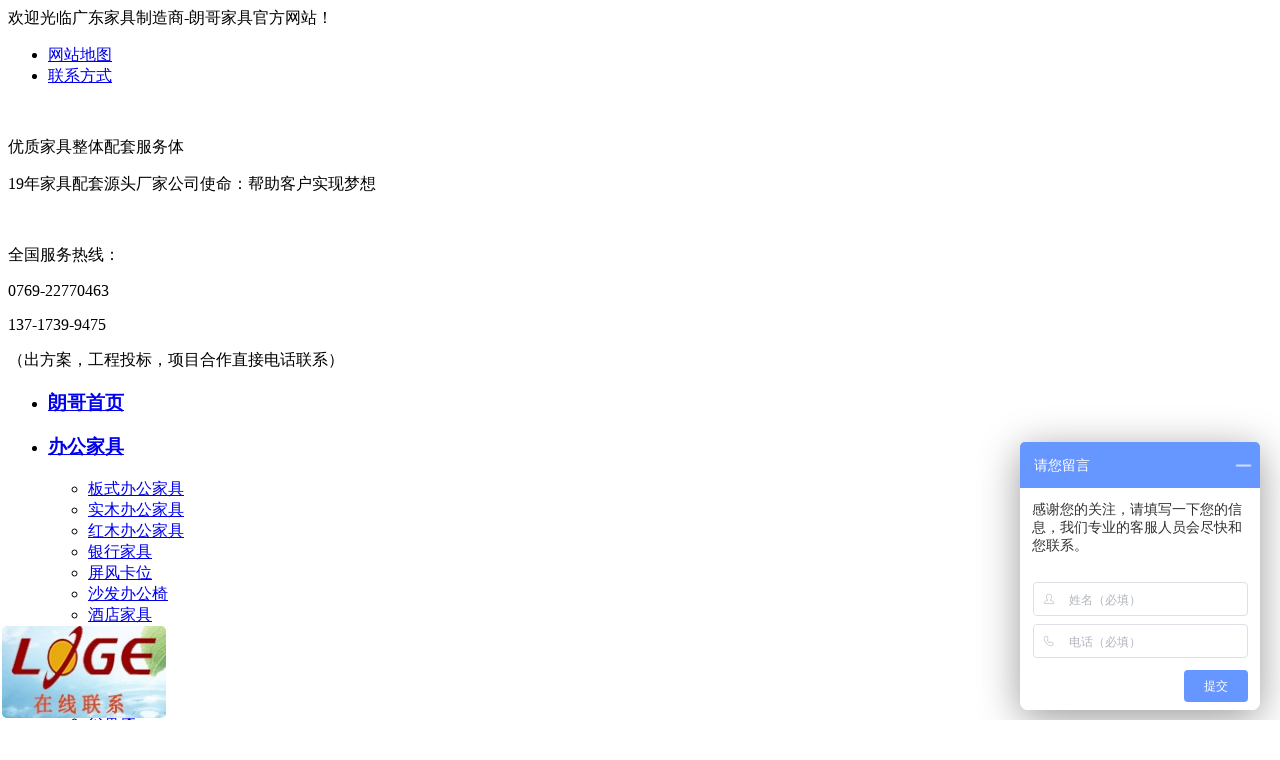

--- FILE ---
content_type: text/html; charset=utf-8
request_url: https://www.loge3388.com/jiameng.html
body_size: 6360
content:
<!DOCTYPE html>
<html lang="zh-cn">
<head>
<base href="https://www.loge3388.com/" />
<meta name="renderer" content="webkit">
<meta http-equiv="X-UA-Compatible" content="IE=edge,chrome=1">
<meta http-equiv="Content-Type" content="text/html; charset=utf-8" />
<title>加盟合作_朗哥家具</title>
<meta name="keywords" content="" />
<meta name="description" content="" />
<link rel="stylesheet" href="tpl/web/css/ui.css" />
<link rel="stylesheet" href="tpl/web/css/style.css" />
<link rel="stylesheet" href="tpl/web/css/tongyong.css" />
<link href="tpl/web/css/animate.css" rel="stylesheet" type="text/css" media="all">
<script type="text/javascript" src="tpl/web/js/jquery1.42.min.js"></script>
<script type="text/javascript" src="tpl/web/js/jquery.SuperSlide.2.1.1.js"></script>
<script type="text/javascript">
	new WOW().init();
</script>
</head>
<body>
        <div class="head_hy">
  <div class="container">
            <div class="left huanyingci">欢迎光临广东家具制造商-朗哥家具官方网站！</div>
            <div class="right ysj">
      <ul class="ysj">
                <li class="ysj-item"> <a target="_blank" class="h" href="/sitemap.html">网站地图</a> </li>
                                <li class="ysj-item"> <a class="h" href="https://www.loge3388.com/contactus.html">联系方式</a> </li>
              </ul>
    </div>
          </div>
</div>
        <div id="logo">
  <div class="container">
            <div class="left langge">
      <div class="by left"> <img src="tpl/web/images/logo.png" alt="" /> </div>
      <div class="by_wen left">
                <p class="by_one">优质家具<span class="hong">整体配套</span>服务体</p>
                <p class="by_two"><span>19年家具配套源头厂家</span>公司使命：帮助客户实现梦想</p>
              </div>
    </div>
            <div class="right call">
      <div class="call_img"> <img style="padding-right: 5px;" src="tpl/web/images/call.png" alt="" />
                <p align="left">全国服务热线：</p>
              </div>
      <div class="call_w">
                <p class="tel400">0769-22770463</p>
                <p class="shouji">137-1739-9475</p>
              </div>
				<div class="call_wen">
				（出方案，工程投标，项目合作直接电话联系）
				</div>
    </div>
          </div>
</div>
        <!--导航下拉列表-->
        <div class="head_nav">
  <div class="head_nav02"> 
                        <ul id="nav" class="nav clearfix">
            <li class="nLi">
                <h3><a href="/"   >朗哥首页<span></span></a></h3>
                 
              </li>
            <li class="nLi">
                <h3><a href="bangong.html"   >办公家具<span></span></a></h3>
                                <ul class="sub">
                    <li class="sub01"><a href="bangong/bsbgjj.html">板式办公家具</a></li>
                    <li class="sub01"><a href="bangong/smbgjj.html">实木办公家具</a></li>
                    <li class="sub01"><a href="bangong/hmbgjj.html">红木办公家具</a></li>
                    <li class="sub01"><a href="bangong/yxjj.html">银行家具</a></li>
                    <li class="sub01"><a href="bangong/pfqw.html">屏风卡位</a></li>
                    <li class="sub01"><a href="bangong/sfbgy.html">沙发办公椅</a></li>
                    <li class="sub01"><a href="bangong/jdjj.html">酒店家具</a></li>
                  </ul>
                 
              </li>
            <li class="nLi">
                <h3><a href="xuexiao.html"   >学校家具<span></span></a></h3>
                                <ul class="sub">
                    <li class="sub01"><a href="xuexiao/kzy.html">课桌椅</a></li>
                    <li class="sub01"><a href="xuexiao/gyc.html">公寓床</a></li>
                  </ul>
                 
              </li>
            <li class="nLi">
                <h3><a href="yiyuan.html"   >医院家具<span></span></a></h3>
                 
              </li>
            <li class="nLi">
                <h3><a href="yanglao.html"   >养老家具<span></span></a></h3>
                 
              </li>
            <li class="nLi">
                <h3><a href="case.html"   >工程案例<span></span></a></h3>
                 
              </li>
            <li class="nLi">
                <h3><a href="news.html"   >新闻资讯<span></span></a></h3>
                 
              </li>
            <li class="nLi">
                <h3><a href="jiameng.html"  class="cur"   >加盟合作<span></span></a></h3>
                 
              </li>
            <li class="nLi">
                <h3><a href="aboutus.html"   >关于朗哥<span></span></a></h3>
                                <ul class="sub">
                    <li class="sub01"><a href="album.html">企业风采</a></li>
                  </ul>
                 
              </li>
            <li class="nLi">
                <h3><a href="contactus.html"   >联系朗哥<span></span></a></h3>
                 
              </li>
          </ul>
            <script id="jsID" type="text/javascript">
			jQuery("#nav").slide({ 
				type:"menu",// 效果类型，针对菜单/导航而引入的参数（默认slide）
				titCell:".nLi", //鼠标触发对象
				targetCell:".sub", //titCell里面包含的要显示/消失的对象
				effect:"slideDown", //targetCell下拉效果
				delayTime:300 , //效果时间
				triggerTime:0, //鼠标延迟触发时间（默认150）
				returnDefault:true //鼠标移走后返回默认状态，例如默认频道是“预告片”，鼠标移走后会返回“预告片”（默认false）
			});
		</script> 
          </div>
</div><div class="jmbanner" style="background: url(res/2019/03/18/db2db1ce65829789.jpg) no-repeat center top;">
  <div class="container">
    <div class="wen">
      <h2>开启财富之门</h2>
      <p>Open the door to wealth</p>
      <div class="line"></div>
      <div class="note">20多年以来，成就了上千位行业精英</div>
    </div>
  </div>
</div>
<div class="jiameng_jiu">
  <div class="container"> 
        <div class="jmjiu_title">
      <p>9大优势共创财富</p>
      <span>branded advantages</span></div>
    <div class="picScroll-leftjm">
      <div class="bd">
        <ul class="picList">
                    <li>
            <div class="kehu_img"> <img src="res/2019/03/18/86d671512be2f848.jpg" alt="灵活的采购模式" /> </div>
            <div class="kehu1">
              <p class="tit">灵活的采购模式</p>
              <span><p>没有采购额度的要求，提供性价比较高的产品。厂家直销，办公/商用空间家具整体配套定制厂家。</p></span> </div>
          </li>
                    <li>
            <div class="kehu_img"> <img src="res/2019/03/18/c023c452138f720e.jpg" alt="二十年营销管理经验" /> </div>
            <div class="kehu1">
              <p class="tit">二十年营销管理经验</p>
              <span><p>公司从1995年开始涉足办公家具销售行业，对行业理解、市场判断、经营管理上有着自己的宝贵管理经验，能够助您在创业的道路上扬帆起航。</p></span> </div>
          </li>
                    <li>
            <div class="kehu_img"> <img src="res/2019/03/18/57f7065c1cebebce.jpg" alt="大量的成功案例" /> </div>
            <div class="kehu1">
              <p class="tit">大量的成功案例</p>
              <span><p>20年以来，本公司的成功案例有广州政协、广州市博物馆、东莞市公安局、东莞市人民医院、湛江市人民政府行政服务中心、中山大学、广州大学等等。</p></span> </div>
          </li>
                    <li>
            <div class="kehu_img"> <img src="res/2019/03/18/e784a7ed711329fd.jpg" alt="健全的培训系统" /> </div>
            <div class="kehu1">
              <p class="tit">健全的培训系统</p>
              <span><p>20年以来，在人员培训上公司积累许多经验，有一套科学先进的培训系统，不管是经营管理、专业技术、还是销售技巧，能够让您快速掌握相关知识，迅速进入角色，实现创业。</p></span> </div>
          </li>
                    <li>
            <div class="kehu_img"> <img src="res/2019/03/18/922bf363b361eda6.jpg" alt="优秀的企业资质" /> </div>
            <div class="kehu1">
              <p class="tit">优秀的企业资质</p>
              <span><p>通过IS09001国际质量体系、IS014001环境体系，获得中国环境标志产品认证（十环）、质量环保产品认证证书（CQC）、连续十年获得广东省“守合同重信用企业”和AAA诚信单位称号等荣誉称号。</p></span> </div>
          </li>
                    <li>
            <div class="kehu_img"> <img src="res/2019/03/18/8f7a835e20c60d59.jpg" alt="丰富的产品" /> </div>
            <div class="kehu1">
              <p class="tit">丰富的产品</p>
              <span><p>朗哥家具是一家专业生办公家具、医院家具、学校家具、养老家具和酒店家具系列的大型综合家具生产企业，是珠三角地区配套较为齐全的厂商之一，能够满足不同客户的个性需求。</p></span> </div>
          </li>
                    <li>
            <div class="kehu_img"> <img src="res/2019/03/18/a1a274bc480ce07a.jpg" alt="过万平方的展厅" /> </div>
            <div class="kehu1">
              <p class="tit">过万平方的展厅</p>
              <span><p>朗哥公司总部设有10000㎡的大型家具展厅，全力服务于各类工程配套，为各类工程项目的跟紧提供坚实的保障。</p></span> </div>
          </li>
                    <li>
            <div class="kehu_img"> <img src="res/2019/03/18/65a166bff8d5d7f9.jpg" alt="地理位置优越" /> </div>
            <div class="kehu1">
              <p class="tit">地理位置优越</p>
              <span><p>工厂位于东莞市万江区，毗邻港澳，紧连深圳、广州，地理位置优越交通便利。配套完善的物流设施及遍布全国的物流网络，可满足全国的货物快捷运达。</p></span> </div>
          </li>
                    <li>
            <div class="kehu_img"> <img src="res/2019/03/18/ae6de154bfe825a7.jpg" alt="完善的售后服务" /> </div>
            <div class="kehu1">
              <p class="tit">完善的售后服务</p>
              <span><p>朗哥公司有专业的售后服务部门，24小时为您提供服务，让您售后无忧，售后有保障。</p></span> </div>
          </li>
                    
        </ul>
      </div>
      <div class="hd"><a class="prev"></a>
        <ul>
        </ul>
        <a class="next"></a> </div>
    </div>
    <script type="text/javascript">
		jQuery(".picScroll-leftjm").slide({titCell:".hd ul",mainCell:".bd ul",autoPage:true,effect:"left",autoPlay:true,vis:4,trigger:"click"});
		</script> 
  </div>
</div>
<div class="bazhichi"> 
    <div class="container">
    <div class="jmzctit">
      <p>8大支持 · 保驾护航</p>
      <span>为广大加盟商提供开业支持政策，为您的创业之路保驾护航</span></div>
    <div class="zclist"> 
            <div class="zhichili">
        <div class="zhichili01">
          <div class="pic"><img src="res/2019/03/18/a3b56767eb4d719e.png" alt="技术支持" /></div>
          <div class="titile">技术支持</div>
        </div>
        <div class="zhichili02">
          <div class="title">技术支持</div>
          <div class="line"></div>
          <div class="note"><p>提供全方位的技术支持，为您解决技术难题。</p></div>
        </div>
      </div>
            <div class="zhichili">
        <div class="zhichili01">
          <div class="pic"><img src="res/2019/03/18/9a899e8614ac5c95.png" alt="系统支持" /></div>
          <div class="titile">系统支持</div>
        </div>
        <div class="zhichili02">
          <div class="title">系统支持</div>
          <div class="line"></div>
          <div class="note"><p>严格的区域划分，保证您区域内的利益。</p></div>
        </div>
      </div>
            <div class="zhichili">
        <div class="zhichili01">
          <div class="pic"><img src="res/2019/03/18/9e08d90c6a268997.png" alt="市场支持" /></div>
          <div class="titile">市场支持</div>
        </div>
        <div class="zhichili02">
          <div class="title">市场支持</div>
          <div class="line"></div>
          <div class="note"><p>协助您分析研究所在区域市场前景，协助进行终端市场拓展。</p></div>
        </div>
      </div>
            <div class="zhichili">
        <div class="zhichili01">
          <div class="pic"><img src="res/2019/03/18/0f1e3f9b6d5b586a.png" alt="培训支持" /></div>
          <div class="titile">培训支持</div>
        </div>
        <div class="zhichili02">
          <div class="title">培训支持</div>
          <div class="line"></div>
          <div class="note"><p>全方位的人员技能培训指导，不定期派人员进行巡防、指导。</p></div>
        </div>
      </div>
            <div class="zhichili">
        <div class="zhichili01">
          <div class="pic"><img src="res/2019/03/18/604b580f1fbfabb6.png" alt="后勤支持" /></div>
          <div class="titile">后勤支持</div>
        </div>
        <div class="zhichili02">
          <div class="title">后勤支持</div>
          <div class="line"></div>
          <div class="note"><p>帮您实现后勤全包，让您创业无压力。</p></div>
        </div>
      </div>
            <div class="zhichili">
        <div class="zhichili01">
          <div class="pic"><img src="res/2019/03/18/3c8605984c1b474b.png" alt="产品支持" /></div>
          <div class="titile">产品支持</div>
        </div>
        <div class="zhichili02">
          <div class="title">产品支持</div>
          <div class="line"></div>
          <div class="note"><p>完整的产品体系，确保产品质量，保证产品性价比，让您持有竞争力。</p></div>
        </div>
      </div>
            <div class="zhichili">
        <div class="zhichili01">
          <div class="pic"><img src="res/2019/03/18/f2ebacbe4192d856.png" alt="品牌支持" /></div>
          <div class="titile">品牌支持</div>
        </div>
        <div class="zhichili02">
          <div class="title">品牌支持</div>
          <div class="line"></div>
          <div class="note"><p>进行全国性品牌推广，在全国范围内树立一定的品牌影响力。</p></div>
        </div>
      </div>
            <div class="zhichili">
        <div class="zhichili01">
          <div class="pic"><img src="res/2019/03/18/7cac6bb87f44f836.png" alt="网络支持" /></div>
          <div class="titile">网络支持</div>
        </div>
        <div class="zhichili02">
          <div class="title">网络支持</div>
          <div class="line"></div>
          <div class="note"><p>进行全国全网性网络推广，让更多的客户找到您。</p></div>
        </div>
      </div>
       
    </div>
    <div class="jmdianhua">
      <p>加盟服务热线：</p>
      <div class="jmtel">0769-22770463</div>
      <a href="http://wpa.b.qq.com/cgi/wpa.php?ln=2&uin=2709861034" target="_blank" rel="nofollow">立即加盟</a> </div>
  </div>
  <script>
		$(".zclist div.zhichili:nth-child(4n)").css({'margin':'7px 0px 7px 0'})
		</script> 
</div>
<div class="jmrongyu">
  <div class="container">
    <div class="jmjiu_title">
      <p>朗哥资质 · 共享荣誉</p>
      <span>Honor</span></div>
    <div class="picScroll-left" style="margin-top: 35px;">
      <div class="hd"> <a class="next"></a> <a class="prev"></a> </div>
      <div class="bd">
        <ul class="picList">
           
                    <li>
            <div class="pic"><a href="https://www.loge3388.com/album/zszs.html" target="_blank"><img  src="res/zhengshu/20191128/xiangce_4457.png" alt="ISO45001职业健康安全管理体系" /></a></div>
            <div class="title"><a href="https://www.loge3388.com/album/zszs.html" target="_blank">ISO45001职业健康安全管理体系</a></div>
          </li>
                    <li>
            <div class="pic"><a href="https://www.loge3388.com/album/zszs.html" target="_blank"><img  src="res/zhengshu/20191128/xiangce_4456.png" alt="知识产权管理体系认证证书" /></a></div>
            <div class="title"><a href="https://www.loge3388.com/album/zszs.html" target="_blank">知识产权管理体系认证证书</a></div>
          </li>
                    <li>
            <div class="pic"><a href="https://www.loge3388.com/album/zszs.html" target="_blank"><img  src="res/zhengshu/20191128/xiangce_4455.png" alt="高新技术企业证书" /></a></div>
            <div class="title"><a href="https://www.loge3388.com/album/zszs.html" target="_blank">高新技术企业证书</a></div>
          </li>
                    <li>
            <div class="pic"><a href="https://www.loge3388.com/album/zszs.html" target="_blank"><img  src="res/zhengshu/20191128/xiangce_4454.png" alt="中国环境标志产品认证" /></a></div>
            <div class="title"><a href="https://www.loge3388.com/album/zszs.html" target="_blank">中国环境标志产品认证</a></div>
          </li>
                    <li>
            <div class="pic"><a href="https://www.loge3388.com/album/zszs.html" target="_blank"><img  src="res/zhengshu/20191128/xiangce_4452.png" alt="五星售后服务认证" /></a></div>
            <div class="title"><a href="https://www.loge3388.com/album/zszs.html" target="_blank">五星售后服务认证</a></div>
          </li>
                    <li>
            <div class="pic"><a href="https://www.loge3388.com/album/zszs.html" target="_blank"><img  src="res/zhengshu/20191128/xiangce_4451.png" alt="环境标志国际标准产品认证" /></a></div>
            <div class="title"><a href="https://www.loge3388.com/album/zszs.html" target="_blank">环境标志国际标准产品认证</a></div>
          </li>
                    <li>
            <div class="pic"><a href="https://www.loge3388.com/album/zszs.html" target="_blank"><img  src="res/zhengshu/20191128/xiangce_4448.png" alt="ISO14001环境管理体系" /></a></div>
            <div class="title"><a href="https://www.loge3388.com/album/zszs.html" target="_blank">ISO14001环境管理体系</a></div>
          </li>
                    <li>
            <div class="pic"><a href="https://www.loge3388.com/album/zszs.html" target="_blank"><img  src="res/zhengshu/20191128/xiangce_4447.png" alt="ISO9001质量管理体系" /></a></div>
            <div class="title"><a href="https://www.loge3388.com/album/zszs.html" target="_blank">ISO9001质量管理体系</a></div>
          </li>
                    <li>
            <div class="pic"><a href="https://www.loge3388.com/album/zszs.html" target="_blank"><img  src="res/zhengshu/20191128/xiangce_4446.png" alt="CQC环保产品认证证书" /></a></div>
            <div class="title"><a href="https://www.loge3388.com/album/zszs.html" target="_blank">CQC环保产品认证证书</a></div>
          </li>
                    <li>
            <div class="pic"><a href="https://www.loge3388.com/album/zszs.html" target="_blank"><img  src="res/zhengshu/20200824/xiangce_5992.jpg" alt="营业执照" /></a></div>
            <div class="title"><a href="https://www.loge3388.com/album/zszs.html" target="_blank">营业执照</a></div>
          </li>
                    
        </ul>
      </div>
    </div>
    <script type="text/javascript">
		jQuery(".picScroll-left").slide({titCell:".hd ul",mainCell:".bd ul",autoPage:true,effect:"left",autoPlay:true,vis:4,trigger:"click"});
		</script> 
  </div>
</div>
<div class="jmquyu"> 
    <div class="container">
    <div class="jmjiu_title">
      <p>区域分公司 · 实力雄厚</p>
      <span>Regional branch</span></div>
    <div class="quyupic"> <img src="res/2019/03/18/84e87cd445667687.jpg" alt="区域分公司 · 实力雄厚" /> </div>
  </div>
</div>
<div class="jmliucheng"> 
    <div class="container">
    <div class="jmjiu_title">
      <p>加盟流程</p>
      <span>Joining process</span></div>
    <div class="liuchenglist">
					  <li><div class="pic"><img src="res/2019/03/18/7d245526ac0b743f.png" alt="在线咨询" /></div><div class="title">在线咨询</div> </li>
		<div class="jiantou"></div>
		 
					  <li><div class="pic"><img src="res/2019/03/18/bce80cc37b1d48ea.png" alt="上门洽谈" /></div><div class="title">上门洽谈</div> </li>
		<div class="jiantou"></div>
		 
					  <li><div class="pic"><img src="res/2019/03/18/81b84d577fd463d8.png" alt="合同签约" /></div><div class="title">合同签约</div> </li>
		<div class="jiantou"></div>
		 
					  <li><div class="pic"><img src="res/2019/03/18/fca27d3272c8f61f.png" alt="培训支持" /></div><div class="title">培训支持</div> </li>
		<div class="jiantou"></div>
		 
				 
		 
				 
				 
				 
				 
					  <li><div class="pic"><img src="res/2019/03/18/367e65964613917e.png" alt="全程服务" /></div><div class="title">全程服务</div> </li>
		 
		 
	  </div>
	  <div class="jmdianhua02">
      <p>加盟服务热线：</p>
      <div class="jmtel">0769-22770463</div>
      <a href="http://wpa.b.qq.com/cgi/wpa.php?ln=2&uin=2709861034" target="_blank" rel="nofollow">立即加盟</a> </div>
  </div>
</div>

<div class="wengbu">
  <div class="container">
    <div class="weng_nr">
      <div class="left weng_logo">
        <div class="logo_img"> <img src="tpl/web/images/dibu-logo.png" alt="朗哥家具"> </div>
        <div class="weng_wz">
          <p>广东朗哥家具实业有限公司 © 版权所有<span>备案号：<a href="https://beian.miit.gov.cn" rel="nofollow" target="_blank">粤ICP备15018478号</a></span></p>
          <p>座机：0769-22770489<span>传真：0769-22770463</span><span>邮箱：2709861034@qq.com</span></p>
          <p>总部地址：广东省东莞市万江街道万江大新路2号2号楼　　<script type="text/javascript" src="https://s23.cnzz.com/z_stat.php?id=1277369147&web_id=1277369147"></script></p>
          <p>广州地址：广州市天河区珠吉路段8号盟丰大厦6A03A</p>
        </div>
        <div class="weng_dh">
          <div class="dh_img"> <img src="tpl/web/images/dibu-dh.png" alt=""> </div>
          <div class="dh_wz">
            <p>0769-22770463</p>
          </div>
        </div>
      </div>
      <div class="right weng_daohai">
        <div class="weng_cpzx">
          <p class="yw">Products</p>
          <p class="zw">产品中心</p>
          <ul>
                       <li><a href="https://www.loge3388.com/bangong.html">办公家具</a></li>
                        <li><a href="https://www.loge3388.com/xuexiao.html">学校家具</a></li>
                        <li><a href="https://www.loge3388.com/yiyuan.html">医院家具</a></li>
                        <li><a href="https://www.loge3388.com/yanglao.html">养老家具</a></li>
          </ul>
        </div>
        <div class="weng_wzdh">
          <p class="yw">Navigation</p>
          <p class="zw">网站导航</p>
          <ul>
            <li><a href="https://www.loge3388.com/">朗哥首页</a></li>
                       <li><a href="https://www.loge3388.com/case.html">工程案例</a></li>
                       <li><a href="https://www.loge3388.com/album/zszs.html">荣誉资质</a></li>
             
            <li><a href="https://www.loge3388.com/aboutus.html">关于朗哥</a></li>
                        <li><a href="https://www.loge3388.com/contactus.html">联系朗哥</a></li>
          </ul>
        </div>
        <div class="weng_er">
          <div class="muwei"> <img src="tpl/web/images/muwei.jpg" alt=""> </div>
          <div class="erweima"> <img src="res/2019/04/03/10c58d37f74b2391.jpg" alt="二维码">
            <p>扫描添加微信咨询</p>
          </div>
        </div>
      </div>
    </div>
  </div>
</div>
<!--右侧客服-->
<script type="text/javascript">
//置顶图标显示
$('#top-back').hide()
$(window).scroll(function(){
	 if($(this).scrollTop() > 350){
		$("#top-back").fadeIn();
	 }
	 else{
		$("#top-back").fadeOut();
	 }
  })	
//置顶事件
function topBack(){
  $('body,html').animate({scrollTop:0},300);
}
$('.cndns-right .cndns-right-btn:first').css({border:"none"});
</script>
<script>
var _hmt = _hmt || [];
(function() {
  var hm = document.createElement("script");
  hm.src = "https://hm.baidu.com/hm.js?5ba8cd29934d67a1e140b6560931fc4d";
  var s = document.getElementsByTagName("script")[0]; 
  s.parentNode.insertBefore(hm, s);
})();
</script>
<script>
var x = $(".head_nav").offset().top;
 $(window).scroll(function(){
	 var t = $(document).scrollTop();
	 if(t>x){
		 $('.head_nav').addClass('nav_f');
		 }else{
			 $('.head_nav').removeClass('nav_f');

			 }
	 })

</script></body>
</html>

--- FILE ---
content_type: text/javascript; charset=utf-8
request_url: https://goutong.baidu.com/site/517/5ba8cd29934d67a1e140b6560931fc4d/b.js?siteId=6585233
body_size: 6171
content:
!function(){"use strict";!function(){var e={styleConfig:{"styleVersion":"1","inviteBox":{"btnBgColor":"#6696FF","startPage":0,"cpyInfo":"","isShowText":1,"skinType":1,"buttonType":1,"inviteTypeData":{"0":{"width":400,"height":175},"1":{"width":507,"height":225},"2":{"width":400,"height":282},"3":{"width":507,"height":225}},"autoInvite":0,"stayTime":15,"closeTime":10,"toChatTime":5,"inviteWinPos":0,"welcome":"欢迎来到本网站，请问有什么可以帮您？","btnBgColorType":0,"autoChat":0,"skinIndex":0,"customerStyle":{"acceptFontColor":"#000000","backImg":"https://su.bcebos.com/v1/biz-crm-aff-im/biz-crm-aff-im/generic/system/style/image/eba4cfb1083348b7b4377bae05d74d87.png?authorization=bce-auth-v1%2F0a3fcab923c6474ea5dc6cb9d1fd53b9%2F2022-08-25T10%3A55%3A00Z%2F-1%2F%2F9192d20f450539c4e128676a356d242dd4d75c022796e06211eb15de2fa58afe","backImgNginxAddr":"//sgoutong.baidu.com/static/style/images/c8b30f77b27b4b5dbfb14273216ddb96.png","acceptBgColor":"#fecb2e","inviteBackImg":"https://aff-im.bj.bcebos.com/r/image/invite-back-img.png","confirmBtnText":"在线咨询","marginTop":0,"buttonPosition":"center","marginLeft":0},"smartBoxEnable":0,"defaultStyle":1,"likeCrm":0,"skinName":"自定义皮肤","autoHide":1,"reInvite":0,"sendButton":{"bgColor":"#bfecff","fontColor":"#1980df"},"inviteHeadImg":"","license":"000","fontPosition":"center","isCustomerStyle":0,"position":"middle","inviteInterval":50,"inviteWinType":0,"tradeId":0,"fontColor":"#333333"},"aiSupportQuestion":false,"webimConfig":{"isShowIntelWelLan":0,"skinIndex":0,"autoDuration":1,"customerColor":"#6696FF","themeType":0,"license":"000","isOpenAutoDirectCom":0,"generalRecommend":0,"isShowCloseBtn":1,"skinType":1,"isOpenKeepCom":1,"autoPopupMsg":0,"position":"right-bottom","needVerifyCode":1,"waitVisitStayTime":6,"searchTermRecommend":1},"noteBoard":{"btnBgColor":"#6696FF","skinIndex":0,"webim":{"webimOnline":1,"webimOffline":1},"displayCompany":1,"cpyInfo":"感谢您的关注，请填写一下您的信息，我们专业的客服人员会尽快和您联系。","skinName":"默认皮肤","displayLxb":1,"formText":"感谢您的关注，请填写一下您的信息，我们专业的客服人员会尽快和您联系。","skinType":1,"form":{"formOffline":1,"formOnlineAuto":1},"position":"right-bottom","itemsExt":[],"items":[{"name":"content","required":0,"isShow":0},{"name":"visitorName","required":1,"isShow":1},{"name":"visitorPhone","required":1,"isShow":1}],"cpyTel":"","needVerifyCode":1,"btnBgColorType":0,"board":{"boardOffline":1,"boardOnline":1}},"blackWhiteList":{"type":-1,"siteBlackWhiteList":[]},"isWebim":0,"pageId":0,"seekIcon":{"customerStyle":{"backImg":"https://su.bcebos.com/v1/biz-crm-aff-im/biz-crm-aff-im/generic/system/style/image/205801c481eb41c8a2bdfcf152f789fd.jpg?authorization=bce-auth-v1%2F0a3fcab923c6474ea5dc6cb9d1fd53b9%2F2022-08-25T10%3A55%3A00Z%2F-1%2F%2F23f1bcc8be6c4fc6fa3d5b1193ba4eba8a9be7f2c85389480dde99eac5f095f5","iconWidth":164,"backImgNginxAddr":"//sgoutong.baidu.com/static/style/images/182bec6a7c764fbd89e89df2e6492644.jpg"},"skinIndex":5,"barrageIconColor":"#9861E6","likeCrm":0,"barrageIssue":["可以介绍下你们的产品么？","你们是怎么收费的呢？","现在有优惠活动么？"],"skinName":"自定义皮肤","displayLxb":1,"groups":[{"groupName":"办公家具配套定制","groupId":29249},{"groupName":"学校家具配套定制","groupId":28957},{"groupName":"政府事业家具配套","groupId":29250},{"groupName":"酒店家具配套定制","groupId":29251}],"barrageColor":0,"marginLeft":0,"autoConsult":1,"skinType":1,"isFixedPosition":1,"barrageSwitch":false,"iconType":0,"isCustomerStyle":1,"pcGroupiconColor":"#c1e9f8","groupStyle":{"bgColor":"#c1e9f8","buttonColor":"#f7f3ed","fontColor":"#020202"},"pcGroupiconType":1,"position":"left-bottom","barrageIconColorType":0,"marginTop":0},"digitalHumanSetting":{"perid":"4146","gender":0,"demo":{"image":"https://aff-im.cdn.bcebos.com/onlineEnv/r/image/digitalman/digital-woman-demo-webim.png"},"headImage":"https://aff-im.cdn.bcebos.com/onlineEnv/r/image/digitalman/digital-woman-demo.jpg","name":"温柔姐姐","audition":"https://aff-im.cdn.bcebos.com/onlineEnv/r/audio/digitalman/woman.mp3","comment":"以亲切温柔的形象来接待访客，让用户感受到温暖和关怀；","data":{"welcome":{"gif":"https://aff-im.cdn.bcebos.com/onlineEnv/r/image/digitalman/digital-woman-welcome.gif"},"contact":{"gif":"https://aff-im.cdn.bcebos.com/onlineEnv/r/image/digitalman/digital-woman-contact.gif"},"warmLanguage":{"gif":""},"other":{"gif":""}}}},siteConfig:{"eid":"10070731","queuing":"<p>欢迎光临！您已经进入服务队列，请您稍候，马上为您转接您的在线咨询顾问。也可直接拨打电话13717399475立即咨询。</p>","isOpenOfflineChat":1,"authToken":"bridge","isWebim":0,"imVersion":"im_server","platform":0,"isGray":"false","vstProto":1,"bcpAiAgentEnable":"0","webimConfig":{"isShowIntelWelLan":0,"skinIndex":0,"autoDuration":1,"customerColor":"#6696FF","themeType":0,"license":"000","isOpenAutoDirectCom":0,"generalRecommend":0,"isShowCloseBtn":1,"skinType":1,"isOpenKeepCom":1,"autoPopupMsg":0,"position":"right-bottom","needVerifyCode":1,"waitVisitStayTime":6,"searchTermRecommend":1},"isOpenRobot":0,"startTime":1768372657675,"authType":4,"prologue":"<font>您好，请问有什么可以帮到您？</font>","isPreonline":0,"isOpenSmartReply":1,"isCsOnline":1,"siteToken":"5ba8cd29934d67a1e140b6560931fc4d","userId":"10070731","route":"1","csrfToken":"bb84d34652aa411a8b5cce39d2876960","ymgWhitelist":true,"likeVersion":"generic","newWebIm":1,"siteId":"6585233","online":"true","bid":"","webRoot":"https://affimvip.baidu.com/cps5/","isSmallFlow":0,"userCommonSwitch":{"isOpenTelCall":false,"isOpenCallDialog":false,"isOpenStateOfRead":true,"isOpenVisitorLeavingClue":true,"isOpenVoiceMsg":true,"isOpenVoiceCom":true}}};Object.freeze(e),window.affImConfig=e;var i=document.createElement("script"); i.src="https://aff-im.cdn.bcebos.com/onlineEnv/imsdk/1735891798/affim.js",i.setAttribute("charset","UTF-8");var o=document.getElementsByTagName("head")[0]||document.body;o.insertBefore(i,o.firstElement||null)}()}();